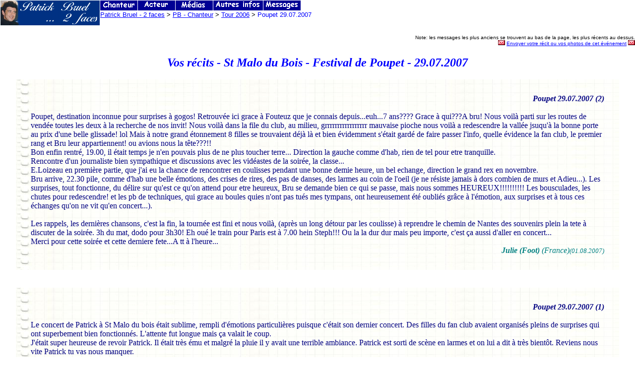

--- FILE ---
content_type: text/html
request_url: http://www.bruel.be/recits/r_20070729.php
body_size: 3003
content:
<html><head><title>Patrick Bruel - Recits tourn�e 2007</title>
<meta name="ROBOTS" content="NOINDEX,FOLLOW"> 
<!-- FreeFind No Index Page --> 
</head>

<body bgcolor=white link=blue alink=navy vlink=purple topmargin="0" leftmargin="0" marginheight="0" marginwidth="0">

<a name="Debut"></a>
<table border="0" cellpadding="0" cellspacing="1"><tr valign=top>
<td valign=top width="200" height="50" rowspan="2"><a href="/"><img src="../titre/banpb_n.gif" width="200" height="50" border="0" alt="Patrick Bruel - 2 faces" /></a></td>
<td valign=top width="75" height="20"><a href="../pb_chanteur_fr.html"><img src="../titre/btchanteur.gif" width="75" height="20" border="0" alt="Chanteur / Singer" /></a></td>
<td valign=top width="75" height="20"><a href="../pb_acteur_fr.html"><img src="../titre/btacteur.gif" width="75" height="20" border="0" alt="Acteur / Actor" /></a></td>
<td valign=top width="75" height="20"><a href="../pb_medias_fr.html"><img src="../titre/btmedias.gif" width="75" height="20" border="0" alt="Medias" /></a></td>
<td valign=top width="100" height="20"><a href="../pb_infos_fr.html"><img src="../titre/btinfos.gif" width="100" height="20" border="0" alt="Autres infos / Other informations" /></a></td>
<td valign=top width="75" height="20"><a href="../pb_messages_fr.html"><img src="../titre/btmessages.gif" width="75" height="20" border="0" alt="Messages" /></a></td>
<td width="200"></td>
</tr><tr valign=top>
<td colspan="6">
<font size="-1" face="arial">
<a href="../index.html">Patrick Bruel - 2 faces</a> <strong>&gt;</strong> <a href="../pb_chanteur_fr.html">PB - Chanteur</a> <strong>&gt;</strong> <a href="../concerts/tour2006.php">Tour 2006</a> &gt; <font color=blue>Poupet 29.07.2007</font>
</font></td>
</tr></table>
<br />

<div align=right><font face="Verdana,Arial,Helvetica" size="-2">Note: les messages les plus anciens se trouvent au bas de la page, les plus r�cents au dessus.<br />
<img src="../icones/sticky.gif" width="14" height="10" alt="mail"> <a href="../courrier_faq.php#Q98">Envoyer votre r&eacute;cit ou vos photos de cet �v�nement</a> <img src="../icones/sticky.gif" width="14" height="10" alt="mail"> 
</font></div>

<div align=center>
<h2><font color=blue><em>Vos r&eacute;cits - St Malo du Bois - Festival de Poupet - 29.07.2007</em></font></h2>

<!-- avant boucle for 2 recits 
 --><table border="0" cellpadding="30" cellspacing="0" width="95%"><tr><td background="../fonds/bgpapier.jpg"bgcolor="#FBFDF3" valign=top align=left>
<font color=navy><div align=right><em><strong>Poupet 29.07.2007 (2)</strong></em></div><br />
Poupet, destination inconnue pour surprises � gogos! Retrouv�e ici grace � Fouteuz que je connais depuis...euh...7 ans???? Grace � qui???A bru! Nous voil� parti sur les routes de vend�e toutes les deux � la recherche de nos invit! Nous voil� dans la file du club, au milieu, grrrrrrrrrrrrrrrrr mauvaise pioche nous voil� a redescendre la vall�e jsuqu'� la bonne porte au prix d'une belle glissade! lol Mais � notre grand �tonnement 8 filles se trouvaient d�j� l� et bien �videmment s'�tait gard� de faire passer l'info, quelle �vidence la fan club, le premier rang et Bru leur appartiennent! ou avions nous la t�te???!! <br />
Bon enfin rentr�, 19.00, il �tait temps je n'en pouvais plus de ne plus toucher terre... Direction la gauche comme d'hab, rien de tel pour etre tranquille.<br />
Rencontre d'un journaliste bien sympathique et discussions avec les vid�astes de la soir�e, la classe...<br />
E.Loizeau en premi�re partie, que j'ai eu la chance de rencontrer en coulisses pendant une bonne demie heure, un bel echange, direction le grand rex en novembre.<br />
Bru arrive, 22.30 pile, comme d'hab une belle �motions, des crises de rires, des pas de danses, des larmes au coin de l'oeil (je ne r�siste jamais � dors combien de murs et Adieu...). Les surprises, tout fonctionne, du d�lire sur qu'est ce qu'on attend pour etre heureux, Bru se demande bien ce qui se passe, mais nous sommes HEUREUX!!!!!!!!!! Les bousculades, les chutes pour redescendre! et les pb de techniques, qui grace au boules quies n'ont pas tu�s mes tympans, ont heureusement �t� oubli�s gr�ce � l'�motion, aux surprises et � tous ces �changes qu'on ne vit qu'en concert...).<br /><br />
Les rappels, les derni�res chansons, c'est la fin, la tourn�e est fini et nous voil�, (apr�s un long d�tour par les coulisse) � reprendre le chemin de Nantes des souvenirs plein la tete � discuter de la soir�e. 3h du mat, dodo pour 3h30! Eh ou� le train pour Paris est � 7.00 hein Steph!!! Ou la la dur dur mais peu importe, c'est �a aussi d'aller en concert...<br />
Merci pour cette soir�e et cette derniere fete...A tt � l'heure...</font><br />
<div align=right><font color=teal><em><strong>Julie (Foot)</strong> (France)<font SIZE="-1">(01.08.2007)</font></em></font></div>
</td></tr></table><br />&nbsp;<br />
<table border="0" cellpadding="30" cellspacing="0" width="95%"><tr><td background="../fonds/bgpapier.jpg"bgcolor="#FBFDF3" valign=top align=left>
<font color=navy><div align=right><em><strong>Poupet 29.07.2007 (1)</strong></em></div><br />
Le concert de Patrick � St Malo du bois �tait sublime, rempli d'�motions particuli�res puisque c'�tait son dernier concert. Des filles du fan club avaient organis�s pleins de surprises qui ont superbement bien fonctionn�s. L'attente fut longue mais �a valait le coup.<br />
J'�tait super heureuse de revoir Patrick. Il �tait tr�s �mu et malgr� la pluie il y avait une terrible ambiance. Patrick est sorti de sc�ne en larmes et on lui a dit � tr�s bient�t. Reviens nous vite Patrick tu vas nous manquer.<br /><br />
Je t'aime, tu m'aimes, on s'aime, alors Merci Merci du fond du coeur pour cette tourn�e fabuleuse. J'ai fait les concerts de Laval, Angers, Bercy et St Malo du bois et chacun de ces concerts �taient diff�rents et fabuleux. Merci aussi aux musiciens, � Mireille et bien sur � St�phane.<br />
@ tout � l'heure.</font><br />
<div align=right><font color=teal><em><strong>Adeline</strong> (France)<font SIZE="-1">(30.07.2007)</font></em></font></div>
</td></tr></table><br />&nbsp;<br />

<font face="Verdana,Arial,Helvetica" color=red size="-1"><strong><u>Note:</u> Merci de ne pas publier ces r�cits ailleurs sans l'autorisation de leur auteur </strong></font> 
<br /><br />
<font face="Verdana,Arial,Helvetica" size="-1">[ <img src="../icones/sticky.gif" width="14" height="10" alt="mail"> <a href="../courrier_faq.php#Q98">Envoyer votre r&eacute;cit ou vos photos de cet �v�nement</a> ]</font>
<br /><br />


<div align=center><hr width="98%" size="1" />
<strong><font face="Verdana,Arial,Helvetica" size="-2" color=navy>30.07.2007 - 01.07.2007</font></strong><br />

[ <a href="#Debut">Top</a> ]
[ <a href="../index.html" target="_top">Patrick Bruel</a> ] 
[ <a href="../pb_chanteur_fr.html">Chanteur</a> ] 
[ <a href="../pb_acteur_fr.html">Acteur</a> ] 
[ <a href="../pb_medias_fr.html">Medias</a> ] 
[ <a href="../pb_infos_fr.html">Autres infos</a> ]
[ <a href="../pb_messages_fr.html">Messages</a> ] <br />&nbsp;</font>
</td><td align=right><font face="Verdana,Arial,Helvetica" size="-2">
[ <a href="http://freefind.com/servlet/freefind?id=4011758">Recherche</a> ] </font>
</td></tr></table>

</div>

<div align=right>
<!--DEBUT GOLD WEBORAMA--> 
  <script language="javascript"><!-- 
  WEBO_ZONE=2; 
  WEBO_PAGE=9093; 
  webogold_ok=0;//--></script> 
  <script language="javascript" src="http://script.weborama.fr/gold.js"></SCRIPT> 
  <SCRIPT><!-- 
  if(webogold_ok==1){webogold_zpi(WEBO_ZONE,WEBO_PAGE,2218);}//--></script>
  <!--FIN GOLD WEBORAMA--> 
</div>

</body>
</html>
